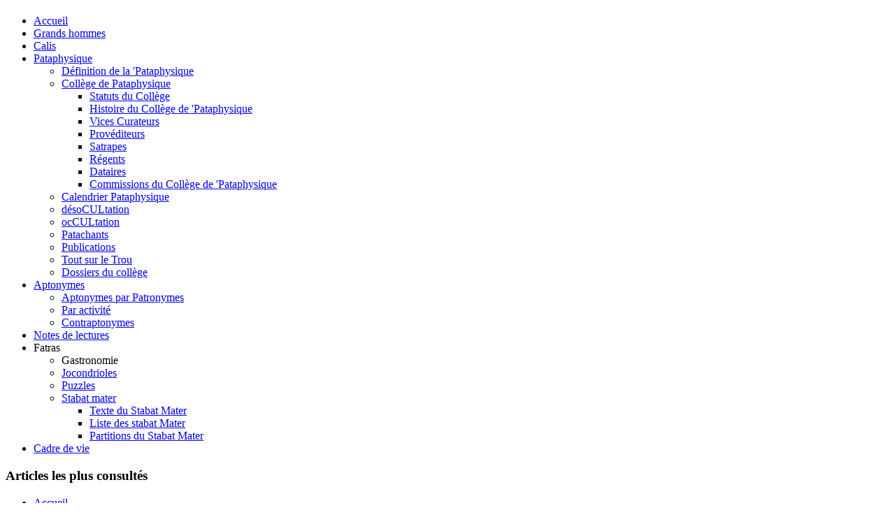

--- FILE ---
content_type: text/html; charset=utf-8
request_url: https://www.fatrazie.com/jeux-de-mots/ouxpo/222-oubapo
body_size: 7312
content:
<!DOCTYPE html>
<html dir="ltr" lang="fr-fr">
<head>
      <base href="https://www.fatrazie.com/jeux-de-mots/ouxpo/222-oubapo" />
  <meta http-equiv="content-type" content="text/html; charset=utf-8" />
  <meta name="author" content="Odile Peyrin" />
  <meta name="description" content="Fatrazie : De l'Oulipo à la Pataphysique, récréations littéraires et mathématiques, jeux de l'esprit,de la cuisine des nombres aux recettes de cuisine." />
  <meta name="generator" content="Joomla! - Open Source Content Management" />
  <title>OuBaPo</title>
  <link href="/favicon.ico" rel="shortcut icon" type="image/vnd.microsoft.icon" />
  <link href="https://www.fatrazie.com/component/search/?Itemid=127&amp;catid=31&amp;id=222&amp;format=opensearch" rel="search" title="Valider Fatrazie" type="application/opensearchdescription+xml" />
  <link rel="stylesheet" href="/plugins/content/highslide/highslide.css" type="text/css" />
  <link rel="stylesheet" href="/plugins/content/highslide/config/css/highslide-sitestyles.css" type="text/css" />
  <link rel="stylesheet" href="https://www.fatrazie.com/modules/mod_accordeonck/themes/simple/mod_accordeonck_css.php?cssid=accordeonck96" type="text/css" />
  <style type="text/css">
#accordeonck96 li a.toggler { background: url(https://www.fatrazie.com/modules/mod_accordeonck/assets/plus.png) left center no-repeat !important; }
	#accordeonck96 li a.toggler.open { background: url(https://www.fatrazie.com/modules/mod_accordeonck/assets/minus.png) left center no-repeat !important; }#accordeonck96 li ul li ul li ul { border:none !important; padding-top:0px !important; padding-bottom:0px !important; }#accordeonck96 { padding: 5px;background: #F0F0F0;background: -moz-linear-gradient(top,  #F0F0F0 0%, #E3E3E3 100%);background: -webkit-gradient(linear, left top, left bottom, color-stop(0%,#F0F0F0), color-stop(100%,#E3E3E3)); background: -webkit-linear-gradient(top,  #F0F0F0 0%,#E3E3E3 100%);background: -o-linear-gradient(top,  #F0F0F0 0%,#E3E3E3 100%);background: -ms-linear-gradient(top,  #F0F0F0 0%,#E3E3E3 100%);background: linear-gradient(top,  #F0F0F0 0%,#E3E3E3 100%); filter: progid:DXImageTransform.Microsoft.gradient( startColorstr='#F0F0F0', endColorstr='#E3E3E3',GradientType=0 );-moz-border-radius: 5px 5px 5px 5px;-webkit-border-radius: 5px 5px 5px 5px;border-radius: 5px 5px 5px 5px;-moz-box-shadow: 0px 0px 3px 0px #444444;-webkit-box-shadow: 0px 0px 3px 0px #444444;box-shadow: 0px 0px 3px 0px #444444;border: #EFEFEF 1px solid; } #accordeonck96 li.level1 { -moz-border-radius: 0px 0px 0px 0px;-webkit-border-radius: 0px 0px 0px 0px;border-radius: 0px 0px 0px 0px; } #accordeonck96 li.level1 > a { font-size: 12px; } #accordeonck96 li.level1 > a:hover {  } #accordeonck96 li.level1 > a span.accordeonckdesc { font-size: 10px; } #accordeonck96 li.level2 { -moz-border-radius: 0px 0px 0px 0px;-webkit-border-radius: 0px 0px 0px 0px;border-radius: 0px 0px 0px 0px; } #accordeonck96 li.level2 > a { font-size: 12px; } #accordeonck96 li.level2 > a:hover {  } #accordeonck96 li.level2 > a span.accordeonckdesc { font-size: 10px; } #accordeonck96 li.level3 { -moz-border-radius: 0px 0px 0px 0px;-webkit-border-radius: 0px 0px 0px 0px;border-radius: 0px 0px 0px 0px; } #accordeonck96 li.level3 a { font-size: 12px; } #accordeonck96 li.level3 a:hover {  } #accordeonck96 li.level3 a span.accordeonckdesc { font-size: 10px; } 
  </style>
  <script src="/media/system/js/mootools-core.js" type="text/javascript"></script>
  <script src="/media/system/js/core.js" type="text/javascript"></script>
  <script src="/media/system/js/caption.js" type="text/javascript"></script>
  <script src="/plugins/content/highslide/highslide-full.packed.js" type="text/javascript"></script>
  <script src="/plugins/content/highslide/easing_equations.js" type="text/javascript"></script>
  <script src="/plugins/content/highslide/swfobject.js" type="text/javascript"></script>
  <script src="/plugins/content/highslide/config/js/highslide-sitesettings.js" type="text/javascript"></script>
  <script src="/media/system/js/mootools-more.js" type="text/javascript"></script>
  <script src="https://www.fatrazie.com/modules/mod_accordeonck/assets/mod_accordeonck.js" type="text/javascript"></script>
  <script type="text/javascript">
window.addEvent('load', function() {
				new JCaption('img.caption');
			});hs.graphicsDir = '/plugins/content/highslide/graphics/';window.addEvent('domready', function() {new accordeonMenuCK(document.getElement('#accordeonck96'),{fadetransition : false,eventtype : 'click',mooTransition : 'linear',menuID : 'accordeonck96',imagePlus : 'https://www.fatrazie.com/modules/mod_accordeonck/assets/plus.png',imageMinus : 'https://www.fatrazie.com/modules/mod_accordeonck/assets/minus.png',mooDuree : 500});});
  </script>
  <!--[if lt IE 9]><script type="text/javascript" src="/administrator/components/com_artdata/js/libraries/excanvas/excanvas-compressed.js"></script><![endif]-->
  <!--[if lt IE 9]><script type="text/javascript" src="/administrator/components/com_artdata/js/libraries/excanvas/excanvas-compressed.js"></script><![endif]-->

    <link rel="stylesheet" href="/templates/system/css/system.css" />
    <link rel="stylesheet" href="/templates/system/css/general.css" />

    <!-- Created by Artisteer v4.0.0.58475 -->
    
    
    <meta name="viewport" content="initial-scale = 1.0, maximum-scale = 1.0, user-scalable = no, width = device-width">

    <!--[if lt IE 9]><script src="http://html5shiv.googlecode.com/svn/trunk/html5.js"></script><![endif]-->
    <link rel="stylesheet" href="/templates/ou_x_po/css/template.css" media="screen">
    <!--[if lte IE 7]><link rel="stylesheet" href="/templates/ou_x_po/css/template.ie7.css" media="screen" /><![endif]-->
    <link rel="stylesheet" href="/templates/ou_x_po/css/template.responsive.css" media="all">


    <script>if ('undefined' != typeof jQuery) document._artxJQueryBackup = jQuery;</script>
    <script src="/templates/ou_x_po/jquery.js"></script>
    <script>jQuery.noConflict();</script>

    <script src="/templates/ou_x_po/script.js"></script>
    <script>if (document._artxJQueryBackup) jQuery = document._artxJQueryBackup;</script>
    <script src="/templates/ou_x_po/script.responsive.js"></script>
</head>
<body>

<div id="art-main">
    <div id="art-header-bg" class="clearfix">
            </div>
    <div id="art-hmenu-bg" class="art-bar art-nav clearfix">
    </div>
    <div class="art-sheet clearfix">
<header class="art-header clearfix">

    <div class="art-shapes">
<h1 class="art-headline" data-left="96.75%">
    <a href="/"></a>
</h1>
<h2 class="art-slogan" data-left="96.77%"></h2>


            </div>

                
                    
</header>
<nav class="art-nav clearfix">
    <div class="art-nav-inner">
    
<ul class="art-hmenu"><li class="item-101"><a href="/">Accueil</a></li><li class="item-124"><a href="/grands-hommes">Grands hommes</a></li><li class="item-125"><a href="/calis">Calis</a></li><li class="item-130 deeper parent"><a href="/pataphysique">Pataphysique</a><ul><li class="item-228"><a href="/pataphysique/definition-de-la-pataphysique">Définition de la 'Pataphysique</a></li><li class="item-221 deeper parent"><a href="/pataphysique/college-de-pataphysique">Collège de Pataphysique</a><ul><li class="item-234"><a href="/pataphysique/college-de-pataphysique/statuts-du-college">Statuts du Collège</a></li><li class="item-226"><a href="/pataphysique/college-de-pataphysique/histoire-du-college-de-pataphysique">Histoire du Collège de 'Pataphysique</a></li><li class="item-235"><a href="/pataphysique/college-de-pataphysique/vices-curateurs">Vices Curateurs</a></li><li class="item-230"><a href="/pataphysique/college-de-pataphysique/provediteurs">Provéditeurs</a></li><li class="item-233"><a href="/pataphysique/college-de-pataphysique/satrapes">Satrapes</a></li><li class="item-232"><a href="/pataphysique/college-de-pataphysique/regents">Régents</a></li><li class="item-223"><a href="/pataphysique/college-de-pataphysique/dataires">Dataires</a></li><li class="item-220"><a href="/pataphysique/college-de-pataphysique/commissions-du-college-de-pataphysique">Commissions du Collège de 'Pataphysique</a></li></ul></li><li class="item-222"><a href="/pataphysique/calendrier-pataphysique">Calendrier Pataphysique</a></li><li class="item-224"><a href="/pataphysique/desocultation">désoCULtation</a></li><li class="item-227"><a href="/pataphysique/occultation">ocCULtation</a></li><li class="item-229"><a href="/pataphysique/patachants">Patachants</a></li><li class="item-231"><a href="/pataphysique/publications">Publications</a></li><li class="item-236"><a href="/pataphysique/tout-sur-le-trou">Tout sur le Trou</a></li><li class="item-225"><a href="/pataphysique/dossiers-du-college">Dossiers du collège</a></li></ul></li><li class="item-129 deeper parent"><a href="/aptonyme-2">Aptonymes</a><ul><li class="item-150"><a href="/aptonyme-2/aptonymes-par-patronymes">Aptonymes par Patronymes</a></li><li class="item-254"><a href="/aptonyme-2/par-activite">Par activité</a></li><li class="item-255"><a href="/aptonyme-2/contraptonymes">Contraptonymes</a></li></ul></li><li class="item-128"><a href="/notes-de-lectures">Notes de lectures</a></li><li class="item-134 deeper parent"><a class="separator">Fatras</a><ul><li class="item-135"><a class="separator-without-submenu">Gastronomie</a></li><li class="item-136"><a href="/fatra/jocondrioles">Jocondrioles</a></li><li class="item-137"><a href="/fatra/puzzles">Puzzles</a></li><li class="item-138 deeper parent"><a href="/fatra/stabat-mater">Stabat mater</a><ul><li class="item-251"><a href="/fatra/stabat-mater/texte-du-stabat-mater">Texte du Stabat Mater</a></li><li class="item-252"><a href="/fatra/stabat-mater/liste-des-stabat-mater">Liste des stabat Mater</a></li><li class="item-253"><a href="/fatra/stabat-mater/partitions-du-stabat-mater">Partitions du Stabat Mater</a></li></ul></li></ul></li><li class="item-184"><a href="/cadre-de-vie">Cadre de vie</a></li></ul> 
        </div>
    </nav>
<div class="art-layout-wrapper clearfix">
                <div class="art-content-layout">
                    <div class="art-content-layout-row">
                        <div class="art-layout-cell art-sidebar1 clearfix">
<div class="art-block clearfix"><div class="art-blockheader"><h3 class="t">Articles les plus consultés</h3></div><div class="art-blockcontent"><ul class="mostread">
	<li>
		<a href="/">
			Accueil</a>
	</li>
	<li>
		<a href="/aptonyme-2/54-aptonymes-par-domiciliation">
			Aptonymes par domiciliation</a>
	</li>
	<li>
		<a href="/pataphysique/college-de-pataphysique/histoire-du-college-de-pataphysique">
			Histoire du Collège de Pataphysique</a>
	</li>
	<li>
		<a href="/jeux-de-mots/jeux-de-mots-divers/50-vers-holorimes">
			Vers holorimes</a>
	</li>
	<li>
		<a href="/pataphysique">
			Page d'accueil Pataphysique</a>
	</li>
	<li>
		<a href="/jeux-de-mots/recreamots/278-pangramme-un-peu-d-histoire-et-quelques-classiques">
			Pangramme : un peu d’histoire et quelques classiques</a>
	</li>
	<li>
		<a href="/grands-hommes/13-alphonse-allais">
			Alphonse Allais</a>
	</li>
	<li>
		<a href="/aptonyme-2/aptonymes-par-patronymes">
			Base des aptonymes-Patronymes</a>
	</li>
</ul></div></div><div class="art-block clearfix"><div class="art-blockheader"><h3 class="t">Recherche</h3></div><div class="art-blockcontent"><form action="/jeux-de-mots/ouxpo" class="art-search" method="post">
	<div class="search">
		<br /><label for="mod-search-searchword">Rechercher</label><div style="position: relative;"><input name="searchword" id="mod-search-searchword" maxlength="20"  class="inputbox" type="text" size="35" value="Recherche..."  onblur="if (this.value=='') this.value='Recherche...';" onfocus="if (this.value=='Recherche...') this.value='';" /><input type="submit" value class="art-search-button"></div>	<input type="hidden" name="task" value="search" />
	<input type="hidden" name="option" value="com_search" />
	<input type="hidden" name="Itemid" value="127" />
	</div>
</form></div></div><div class="art-block clearfix"><div class="art-blockheader"><h3 class="t">Partenaires</h3></div><div class="art-blockcontent"><script type="text/javascript" src="http://code.jquery.com/jquery-1.5.min.js"></script><link rel="stylesheet" href="/modules/mod_miniadspot/css/tipTip.css" type="text/css" /><script type="text/javascript" src="/modules/mod_miniadspot/js/jquery.tipTip.js"></script><script type="text/javascript">
	$(function(){
    $(".clasa").tipTip({defaultPosition: "top", edgeOffset:35});
    });
	</script>
<div align="middle" style="font-size:80%; text-align:center;">

		
		
		<div style="float:middle; display: inline; "><a class="clasa" rel="nofollow" style="text-decoration:none;" target="_blank" href="http://www.sitewebcleenmain.com/ " 
				title="Site web clé en main"><img class="someClass" style="padding:1px;"  src="https://www.fatrazie.com/images/Partenaires/SitewebcleenmainRouge.jpg" 
				alt="Site web clé en main"  border="0" /></a></div>

				
			
		
		<div style="float:middle; display: inline; "><a class="clasa" rel="nofollow" style="text-decoration:none;" target="_blank" href="http://www.loeilneuf.eu/ " 
				title="L'oeil Neuf"><img class="someClass" style="padding:1px;"  src="https://www.fatrazie.com/images/Partenaires/LoeuilNeuf.jpg" 
				alt="L'oeil Neuf"  border="0" /></a></div>

				
	</div> <div style="clear: both;"> </div></div></div><div class="art-block clearfix"><div class="art-blockheader"><h3 class="t">Menu</h3></div><div class="art-blockcontent"><div class="accordeonck ">
<ul class="menu" id="accordeonck96">
<li id="item-131" class="accordeonck item-131 active parent level1"><a class="toggler toggler_1  isactive " href="javascript:void(0);"><span class="separator">Jeux de mots</span></a><ul class="content_1" style=""><li id="item-127" class="accordeonck item-127 current active level2"><a class="isactive " href="/jeux-de-mots/ouxpo" >OuXPo</a></li><li id="item-196" class="accordeonck item-196 level2"><a href="/jeux-de-mots/contrepets" >Contrepets</a></li><li id="item-198" class="accordeonck item-198 level2"><a href="/jeux-de-mots/palindromes" >Palindromes</a></li><li id="item-197" class="accordeonck item-197 level2"><a href="/jeux-de-mots/jeux-de-mots-divers" >Jeux de mots divers</a></li><li id="item-248" class="accordeonck item-248 level2"><a href="/jeux-de-mots/recreamots" >Récréamots</a></li><li id="item-249" class="accordeonck item-249 level2"><a href="/jeux-de-mots/glossaire-des-figures-de-style" >Glossaire des figures de style</a></li><li id="item-250" class="accordeonck item-250 level2"><a href="/jeux-de-mots/chansonnances" >Chansonnances</a></li><li id="item-256" class="accordeonck item-256 level2"><a href="/jeux-de-mots/anaphore" >Anaphore</a></li></ul></li><li id="item-243" class="accordeonck item-243 parent level1"><a class="toggler toggler_1  " href="javascript:void(0);"><span class="separator">Ou Li Po</span></a><ul class="content_1" style="height: 0px; padding-top: 0px; border-top: medium none; padding-bottom: 0px; border-bottom: medium none; overflow: hidden;"><li id="item-126" class="accordeonck item-126 level2"><a href="/ou-li-po/oulipo" >OuLiPo</a></li><li id="item-244" class="accordeonck item-244 level2"><a href="/ou-li-po/base-de-la-bibliotheque-oulipienne" >Base de la Bibliothèque Oulipienne</a></li><li id="item-141" class="accordeonck item-141 level2"><a href="/ou-li-po/oulipiens" >Oulipiens</a></li><li id="item-242" class="accordeonck item-242 parent level2"><a class="toggler toggler_2  " href="javascript:void(0);"><span class="separator">G. Perec</span></a><ul class="content_2" style="height: 0px; padding-top: 0px; border-top: medium none; padding-bottom: 0px; border-bottom: medium none; overflow: hidden;"><li id="item-238" class="accordeonck item-238 level3"><a href="/ou-li-po/g-perec/bibliographie" >Bibliographie</a></li><li id="item-239" class="accordeonck item-239 level3"><a href="/ou-li-po/g-perec/les-jeux" >Les jeux</a></li><li id="item-240" class="accordeonck item-240 level3"><a href="/ou-li-po/g-perec/alphabet" >Alphabet</a></li><li id="item-241" class="accordeonck item-241 level3"><a href="/ou-li-po/g-perec/la-vie-mode-d-emploi" >La vie mode d'emploi</a></li></ul></li><li id="item-246" class="accordeonck item-246 level2"><a href="/ou-li-po/ecrit-par-des-oulipiens" >Ecrit par des oulipiens</a></li></ul></li><li id="item-169" class="accordeonck item-169 level1"><a href="/jeux-de-lettres" >Jeux de lettres</a></li><li id="item-132" class="accordeonck item-132 parent level1"><a class="toggler toggler_1  " href="javascript:void(0);"><span class="separator">Jeux de nombres</span></a><ul class="content_1" style="height: 0px; padding-top: 0px; border-top: medium none; padding-bottom: 0px; border-bottom: medium none; overflow: hidden;"><li id="item-214" class="accordeonck item-214 level2"><a href="/ludimaths/ludimath" >Ludimath</a></li><li id="item-245" class="accordeonck item-245 level2"><a href="/ludimaths/base-ludimath" >Base Ludimath</a></li><li id="item-215" class="accordeonck item-215 level2"><a href="/ludimaths/ludimaths-bibliographie" >Ludimaths : bibliographie</a></li><li id="item-216" class="accordeonck item-216 level2"><a href="/ludimaths/nombres-premiers" >Nombres premiers</a></li><li id="item-217" class="accordeonck item-217 level2"><a href="/ludimaths/carres-magiques" >Carrés magiques</a></li><li id="item-218" class="accordeonck item-218 level2"><a href="/ludimaths/jouez-carre" >Jouez carré</a></li></ul></li><li id="item-247" class="accordeonck item-247 level1"><a href="/hors-categorie" >A classer</a></li></ul></div></div></div>


                        </div>

                        <div class="art-layout-cell art-content clearfix">
<article class="art-post"><div class="art-postcontent clearfix">
<div class="breadcrumbs">
<span class="showHere">Vous êtes ici : </span><a href="/" class="pathway">Accueil</a> <img src="/media/system/images/arrow.png" alt=""  /> <span>Jeux de mots</span> <img src="/media/system/images/arrow.png" alt=""  /> <a href="/jeux-de-mots/ouxpo" class="pathway">OuXPo</a> <img src="/media/system/images/arrow.png" alt=""  /> <span>OuBaPo</span></div>
</div></article><article class="art-post art-messages"><div class="art-postcontent clearfix">
<div id="system-message-container">
</div></div></article>
<div class="item-page"><article class="art-post"><div class="art-postcontent clearfix"><div class="art-article"><h2>OuBaPo</h2>
<p><strong>OuBaPo</strong> : Bande dessinée. Fondé le 28 octobre 1992 au sein de la maison d'éditions "L'Association"</p>
<p>Comme l'Oulipo, l’Oubapo réfléchit à l’usage de contraintes formelles.</p>
 
<p>Il théorise et crée des bandes dessinées à contraintes formelles fortes. Actuellement les neufs membres de l'Oubapo sont : Anne Baraou, Lewis Trondheim, Thierry Groensteen, Killoffer, Jean-Christophe Menu, Gilles Ciment, Jochen Gerner, François Ayroles et Etienne Lécroart.<br />Il existe aussi un Ouvroir agréé aux Etats-unis coordonné par Matt Madden, quelques oubapiens suisses (Alex Baladi, Ibn El Rabin, Andréas Kündig) et un oubapien ibérique (Sergio Garcia). Un des ouvroirs les plus dynamiques. <br /><br />Principales contraintes oubapiennes :<br />- L'expansion : L'expansion vise à " gonfler " une bande dessinée originale. L'exercice du tireur à la ligne en est un exemple. Il est à la base un jeu oulipien consistant à insérer des phrases entre des phrases données selon un schéma préétabli. L'Oubapo n'a fait que l'adapter à la bande dessinée en remplaçant les phrases par des cases.<br />- Le pliage : Le pliage consiste à créer une lecture différente de la page après pliage de celle-ci.<br />- L'hybridation : L'hybridation consiste à incorporer dans une planche des éléments provenant d'un autre ouvrage.<br />- L'itération : L'itération consiste à répéter à l'identique un élément prégnant de la planche : texte, image, cases, suite de cases, etc.<br />- La réversibilité. L'upside-down en est un exemple : il doit son nom à Gustave Verbeek qui le popularisa dès 1903. Il consiste à créer une planche pouvant se lire à l'endroit et en la retournant de 180°.<br />- Le palindrome : Le palindrome est une contrainte textuelle célèbre consistant à créer un mot ou une phrase lisible indifféremment dans les 2 sens. Exemple : "Engage le jeu que je le gagne". Adaptée à la bande dessinée elle consiste à créer une bande dessinée ou à partir de la case centrale les cases se répètent en ordre inverse.<br />- La plurilecturabilité : La plurilecturabilité, comme son nom l'indique, permet plusieurs lectures d'une même planche. Par exemple une planche pouvant se lire horizontalement ou verticalement. Ou une planche où l'on peut bifurquer à chaque case.<br />Manifestations collectives</p>
<p>• Démonstration OuBaPo dans le cadre du festival « Les Index ». Le sujet de chaque case est dicté par un tirage au sort au moyen d'une roue sur laquelle est inscrit un abécédaire de 26 thèmes.</p>
<p>• Exposition à la Collégiale de Chartres du 6 juillet au 28 août 2000<br />Seize bandes de quatre cases*, dessinées par huit auteurs (dont quelques non-oubapiens) le 11 septembre 1999 à Rouen. Pour chaque bande, quatre thèmes (un par case) étaient fixés par tirage au sort à l'aide d'une Roue Abécédaire. Ces thèmes étaient «valorisés» positivement ou négativement, par bande. Un dessinateur crée la première image conformément au thème et à la valorisation fixés. Un autre doit fournir la suite (la 2' case) en respectant le thème fixé pour elle et la «valeur» positive ou négative assignée à la bande. Au bout du compte les 4 x 16 = 64 cases ont été traitées à raison de 4 positions de case x 2 «valeurs» possibles = 8 images x 8 auteurs.</p>
<p>• Les vacances de l'OuBaPo ou OuPus 3, exercices de style, chronique quotidienne parue dans Libération durant les vacances 2000. Edité par L'Association.</p>
<p>• Intervention à la journée palindromique de Lille le 20 02 2002</p>
<p>I• Intervention le jeudi 18 mai 2006 (jeudi de l'Oulipo : Carte blanche à l'OuBaPo</p>
<p>• Exposition à la mairie du IVe arrondissement de Paris début 2003</p>
<p>Avec Gilles Firmin, Thieri Foulc, Paul Gayot, Pascal Ory<br />Correspondant : Josef Love.</p>
<p>• Exercices d'Histoire potentielle, dans le n° 20 de L'Expectateur (15 septembre 1995).</p></div>
				<ul class="pagenav">
					<li class="pagenav-prev">
						<a href="/jeux-de-mots/ouxpo/223-ouphopo" rel="prev">&lt; Précédent</a>
					</li>
					<li class="pagenav-next">
						<a href="/jeux-de-mots/ouxpo/221-outrapo" rel="next">Suivant &gt;</a>
					</li>
				</ul></div></article></div>


                        </div>
                    </div>
                </div>
            </div>

<footer class="art-footer clearfix"><!-- begin nostyle -->
<div class="art-nostyle">
<!-- begin nostyle content -->


<div class="custom"  >
	<p style="text-align: center;"><a title="Accès aux mentions légales et aux CGU de Fatrazie" href="/mentions-legales">Mentions Légales</a> | <a title="Rechercher sur le site" href="/recherche">Rechercher</a> | <a href="/plan-du-site">Plan du site </a>|&nbsp;<a title="Contacter Fatrazie" href="/contact?view=ckforms&amp;id=1">Contact</a> | <a href="/identification">Intranet</a>&nbsp;<br />©Fatrazie -- site réalisé par Odile Peyrin <a title="Accès au site http://www.sitewebcleenmain.com" href="http://www.sitewebcleenmain.com" target="_blank">sitewebcleenmain.com</a></p></div>
<!-- end nostyle content -->
</div>
<!-- end nostyle -->
<!-- begin nostyle -->
<div class="art-nostyle">
<!-- begin nostyle content -->


<div class="custom"  >
	<a href="http://www.xiti.com/xiti.asp?s=532584" title="WebAnalytics" target="_top">
<script type="text/javascript">
<!--
Xt_param = 's=532584&p=';
try {Xt_r = top.document.referrer;}
catch(e) {Xt_r = document.referrer; }
Xt_h = new Date();
Xt_i = '<img width="80" height="15" border="0" alt="" ';
Xt_i += 'src="http://logv4.xiti.com/oco.xiti?'+Xt_param;
Xt_i += '&hl='+Xt_h.getHours()+'x'+Xt_h.getMinutes()+'x'+Xt_h.getSeconds();
if(parseFloat(navigator.appVersion)>=4)
{Xt_s=screen;Xt_i+='&r='+Xt_s.width+'x'+Xt_s.height+'x'+Xt_s.pixelDepth+'x'+Xt_s.colorDepth;}
document.write(Xt_i+'&ref='+Xt_r.replace(/[<>"]/g, '').replace(/&/g, '$')+'" title="Internet Audience">');
//-->
</script>
<noscript>
Mesure d'audience ROI statistique webanalytics par <img width="80" height="15" src="http://logv4.xiti.com/oco.xiti?s=532584&p=" alt="WebAnalytics" />
</noscript></a></div>
<!-- end nostyle content -->
</div>
<!-- end nostyle -->
</footer>

    </div>
</div>



</body>
</html>